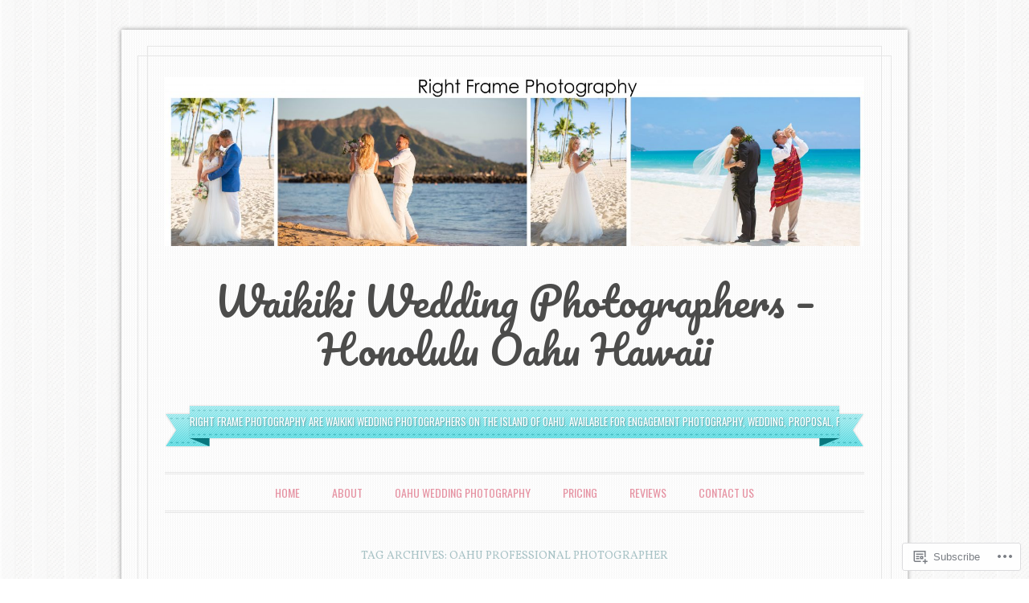

--- FILE ---
content_type: text/css;charset=utf-8
request_url: https://waikikiweddingphotographers.com/_static/??-eJyty0EOAiEMheELWZsRo3FhPAtDCmKgJVCceHsZVxoTV+7eS/4PlwJOWIkV9UqZGpY+o5dKd6oY2WHTRyJYipO8da1t8G9k7cF6HeolvtrcoaQeIjesNCcJYwYc1dv9hQIJJHFWo/DHAZ9srCu95PN03E+HkzFmd3sCfGJkzg==&cssminify=yes
body_size: 6223
content:
@import url(/wp-content/themes/pub/ever-after/../forever/style.css);


#main div.sharedaddy h3.sd-title {
	color: #8a8a8a;
	font-family: Verdana, sans-serif;
	font-size: 10px;
	font-size: 1rem;
	font-style: normal;
	font-weight: normal;
	letter-spacing: 0.05em;
	text-transform: uppercase;
}
#main #flickr_badge_wrapper {
	border: none;
}

.wpcom-instagram-images img {
	border: none !important;
}


#secondary .widget.widget_wpcom_social_media_icons_widget > ul > li {
	border-bottom: 0;
	margin-left: 0;
	padding-left: 0;
}
.widget_wpcom_social_media_icons_widget li {
	display: inline-block !important;
}
.widget_wpcom_social_media_icons_widget .genericon {
	font-size: 24px;
}


#main div.sharedaddy h3.sd-title {
	color: #8a8a8a;
	font-family: Verdana, sans-serif;
	font-size: 10px;
	font-size: 1rem;
	font-style: normal;
	font-weight: normal;
	letter-spacing: 0.05em;
	text-transform: uppercase;
}
#main #flickr_badge_wrapper {
	border: none;
}

.wpcom-instagram-images img {
	border: none !important;
}


#secondary .widget.widget_wpcom_social_media_icons_widget > ul > li {
	border-bottom: 0;
	margin-left: 0;
	padding-left: 0;
}
.widget_wpcom_social_media_icons_widget li {
	display: inline-block !important;
}
.widget_wpcom_social_media_icons_widget .genericon {
	font-size: 24px;
}







body {
	padding: 0 23px;
}
#page {
	margin: 1.85em auto;
	position: relative;
	max-width: 978px;
	width: auto;
}
#masthead,
#featured-content,
#recent-content,
#latest-message {
	margin: 0 5.52147239%;
}
#primary {
	float: none;
	margin: 0;
	z-index: 3;
}
#content {
	margin: 0 5.52147239%;
	max-width: 870px;
	padding: 0;
}
#secondary {
	float: none;
	margin-right: 0;
	overflow: hidden;
	width: auto;
}
#supplementary {
	margin: 0 5.52147239%;
	max-width: 870px;
	padding: 0;
}
#supplementary.two .widget-area {
	margin-right: 2.06896551%;
	width: 48.96551724%;
}
#supplementary.three .widget-area {
	margin-right: 2.06896551%;
	width: 31.95402298%;
}
#supplementary.four .widget-area {
	margin-right: 2.06896551%;
	width: 23.44827586%;
}
#colophon {
	margin: 0 5.52147239%;
	padding: 0;
	position: relative;
	z-index: 4;
}


.error404 #page #content,
.image-attachment #content,
.guestbook #content {
	margin: 0 5.52147239%;
	max-width: 870px;
	width: auto;
}


.alignleft {
	margin-top: 0.4em;
	margin-right: 1.5em;
}
.alignright {
	margin-top: 0.4em;
	margin-left: 1.5em;
}
.aligncenter {
	margin: 0.4em auto;
}




body,
button,
input,
textarea {
	color: #87a2a5;
	font-family: 'Vollkorn', serif;
	font-size: 20px;
	font-size: 2.0rem;
	font-weight: 400;
	line-height: 1.5;
	-webkit-font-smoothing: antialiased;
}
body.default-background-image {
	background-color: #060606;
	background-size: 40px 40px;
}
#page {
	background: #fff url(/wp-content/themes/pub/ever-after/images/page-bg.png) repeat 0 0;
	background-size: 3px 3px;
	border: none;
	border-radius: 0;
	box-shadow: rgba(0, 0, 0, 0.4) 0 0 6px;
}
#page:before {
	border: 1px solid #e6e6e6;
	content: '';
	position: absolute;
		top: 20px;
		right: 32px;
		bottom: 20px;
		left: 32px;
	z-index: 2;
}
#page:after {
	border: 1px solid #e6e6e6;
	content: '';
	position: absolute;
		top: 32px;
		right: 20px;
		bottom: 32px;
		left: 20px;
	z-index: 1;
}


h1,h2,h3,h4,h5,h6 {
	font-family: 'Oswald', sans-serif;
	font-weight: 400;
	text-transform: uppercase;
}
h1 {
	font-size: 26px;
	font-size: 2.6rem;
	line-height: 1.1538461538em;
}
h2 {
	line-height: 1.3636363636em;
	margin-bottom: 0.6818181818em;
}
h3 {
	font-style: normal;
	line-height: 1.7647058823em;
	margin-bottom: 0.8823529411em;
}
h4,
h5,
h6 {
	color: #87a2a5;
	letter-spacing: 0;
}
h4 {
	font-size: 16px;
	font-size: 1.6rem;
	line-height: 1.875em;
	margin-bottom: 0.9375em;
}
h5 {
	font-size: 15px;
	font-size: 1.5rem;
	line-height: 1.0em;
	margin-bottom: 1.0em;
}
h6 {
	font-size: 14px;
	font-size: 1.4rem;
	line-height: 1.0714285714em;
	margin-bottom: 1.0714285714em;
}
hr {
	background-color: #e6e6e6;
	border: 0;
	height: 1px;
	margin-bottom: 1.5em;
}


p {
	margin-bottom: 1.5em;
}
ul {
	margin: 0 0 1.5em 1.1em;
}
ol {
	list-style: decimal-leading-zero;
	margin: 0 0 1.5em 2em;
}
ul ul, ol ol, ul ol, ol ul {
	margin-left: 1.15em;
}
dd {
	margin: 0 1.5em 1.5em 1.5em;
}
blockquote {
	margin: 0 1.5em;
}
address {
	margin-bottom: 1.5em;
}
abbr, acronym {
	border-color: #e6e6e6;
}
label {
	font-family: 'Oswald', sans-serif;
	font-size: 15px;
	font-size: 1.5rem;
	line-height: 2.2666666666em;
	text-transform: uppercase;
}
button,
html input[type="button"],
input[type="reset"],
input[type="submit"] {
	border-radius: 3px;
	font-family: 'Oswald', sans-serif;
	font-size: 15px;
	font-size: 1.5rem;
	padding: 4px 21px 6px;
	text-transform: uppercase;
}
input[type="file"] {
	width: 100%;
}
input[type="text"],
input[type="email"],
input[type="password"] {
	padding: 2px 3px 0;
}
input[type="password"] {
	color: #777;
	border: 1px solid #ddd;
}
input[type="password"]:focus {
	color: #111;
}
textarea {
	width: 100%;
}
#s {
	width: 94%;
}


a {
	color: #e693a2;
	text-decoration: none;
	-webkit-transition:all .18s ease-out;
	-moz-transition:all .18s ease-out;
	-ms-transition:all .18s ease-out;
	-o-transition:all .18s ease-out;
	transition:all .18s ease-out;
}
a:visited {
	color: #e693a2;
}
a:focus,
a:active,
a:hover {
	color: #ae8397;
	text-decoration: none;
}




#masthead {
	padding: 4.5em 0 2.05em;
	position: relative;
	z-index: 4;
}
#masthead:after {
	clear: both;
	content: '';
	display: block;
}
#site-title {
	font-family: 'Pacifico', cursive;
	font-size: 50px;
	font-size: 5.0rem;
	line-height: 1.2em;
	margin: 0.04em 0  0.78em;
	text-transform: none;
}
#site-title a {
	color: #4c4c4b;
}
#description {
	height: 54px;
	margin: 0 0 1.5em;
	max-width: 870px;
	position: relative;
	white-space: nowrap;
}
#description-left {
	background: transparent url(/wp-content/themes/pub/ever-after/images/ribbon-left.png) no-repeat 0 0;
	background-size: 56px;
	position: absolute;
		top: 0;
		left: 0;
	width: 56px;
	height: 54px;
	z-index: 4;
}
#description-middle {
	background: transparent url(/wp-content/themes/pub/ever-after/images/ribbon-middle.png) no-repeat 50% 0;
	background-size: auto 44px;
	height: 44px;
	margin: 0 31px;
	max-width: 808px;
	overflow: hidden;
	position: relative;
	z-index: 5;
}
#description-right {
	background: transparent url(/wp-content/themes/pub/ever-after/images/ribbon-right.png) no-repeat 100% 0;
	background-size: 56px;
	position: absolute;
		top: 0;
		right: 0;
	width: 56px;
	height: 54px;
	z-index: 4;
}
#site-description {
	border-bottom: none;
	color: #fff;
	display: block;
	font-family: 'Oswald', sans-serif;
	font-size: 13px;
	font-size: 1.3rem;
	line-height: 3.2307692307em;
	padding: 0;
	text-align: center;
	text-shadow: 1px 1px 2px rgba(0, 0, 0, 0.3);
	text-transform: uppercase;
}




.site-navigation {
	border: 3px double #e6e6e6;
	border-width: 3px 0;
	clear: both;
	display: block;
	float: left;
	font-family: 'Oswald', sans-serif;
	font-size: 14px;
	font-size: 1.4rem;
	margin: 0;
	min-height: 43px;
	position: relative;
	text-transform: uppercase;
	width: 100%;
}
.main-navigation ul {
	clear: left;
	float: right;
	list-style: none;
	font-size: 14px;
	margin: 0;
	padding-left: 0;
	position: relative;
		right: 50%;
	text-align: center;
}
.main-navigation li {
	display: block;
	float: left;
	position: relative;
	left: 50%;
}
.main-navigation a {
	border-radius: 3px;
	color: #e693a3;
	display: block;
	line-height: 21px;
	margin: 7px 10px;
	padding: 5px 10px;
	text-decoration: none;
}
.main-navigation ul ul {
	clear: none;
	background: #59dfe6;
	-webkit-box-shadow: 0 3px 3px rgba(0, 0, 0, 0.1);
	-moz-box-shadow:    0 3px 3px rgba(0, 0, 0, 0.1);
	box-shadow:         0 3px 3px rgba(0, 0, 0, 0.1);
	display: none;
	float: none;
	margin: 31px 0 0;
	padding: 3px 0;
	position: absolute;
		top: 4px;
		right: auto;
		left: 10px;
	z-index: 99999;
	width: 200px;
}
.main-navigation ul ul ul {
	float: left;
	margin: 0;
	position: absolute;
		top: -3px;
		right: auto;
		left: 200px;
}
.main-navigation ul ul a {
	border: 1px solid #59dfe6;
	border-width: 1px 0;
	color: #fff;
	font-size: 13px;
	margin: 0 0 -1px;
	padding: 5px 10px;
	width: 180px;
	height: auto;
}
.main-navigation ul ul li {
	float: none;
	-webkit-hyphens: auto;
	-moz-hyphens:    auto;
	hyphens:         auto;
	left: auto;
	text-align: left;
	-ms-word-break: break-all;
	word-break:     break-all;
	word-break:     break-word;
}
.main-navigation li.current_page_item a,
.main-navigation li.current-menu-item a {
	background: #eee;
	color: #777;
}
.main-navigation ul ul li.current_page_item a,
.main-navigation ul ul li.current-menu-item a,
.main-navigation li.current_page_item ul li a,
.main-navigation li.current-menu-item ul li a {
	background: none;
	color: #fff;
}
.main-navigation li.current_page_item ul a,
.main-navigation li.current-menu-item ul a,
.main-navigation ul ul li.current_page_item a,
.main-navigation ul ul li.current-menu-item a {
	color: #fff;
}
.main-navigation ul ul li.current_page_item > a,
.main-navigation ul ul li.current-menu-item > a,
#page .main-navigation ul ul li.current_page_item > a,
#page .main-navigation ul ul li.current-menu-item > a {
	color: #4c4c4b;
}
#page .main-navigation li:hover > a {
	background: #59dfe6;
	color: #fff;
}
#page .main-navigation li li:hover > a:hover {
	color: #4c4c4b;
}
.main-navigation ul li:hover > ul,
.main-navigation ul li.focus > ul {
	display: block;
}


.menu-toggle {
	cursor: pointer;
	font-size: 16px;
	font-size: 1.6rem;
	padding: 1em 0;
	text-align: center;
}
.main-small-navigation .menu {
	display: none;
}
.main-small-navigation a {
	display: block;
}
.main-small-navigation ul {
	list-style: none;
	margin: 0;
}
.main-small-navigation ul ul {
	margin: 0 0 0 1.5em;
}
.main-small-navigation li {
	border-top: 1px solid #e6e6e6;
	padding: 5px 0;
}
.main-small-navigation li:first-child,
.main-small-navigation li li {
	border-top: 0;
}
.main-small-navigation li li:last-child {
	padding: 5px 0 0 0;
}





#featured-content {
	margin-top: -6px;
	margin-bottom: .8em;
	min-height: 420px;
	position: relative;
	overflow: visible;
}
.feature-title a {
	background: #000;
	background: rgba(0, 0, 0, 0.5);
	color: #fff;
	display: inline-block;
	font-family: 'Vollkorn', serif;
	font-size: 22px;
	font-size: 2.2rem;
	padding: 15px 48px 13px;
	position: absolute;
		bottom: 49px;
		left: 10px;
	text-transform: none;
}
.featured-post {
	box-shadow: rgba(0, 0, 0, 0.1) 0 0 6px;
	background-color: #fff;
	padding: 10px;
}
.featured-post > a {
	display: block;
	max-width: 850px;
	max-height: 400px;
	overflow: hidden;
}
#feature-slider {
	height: 14px;
}
#feature-slider + #primary {
	padding-top: 3.25em;
}


.page-title {
	color: #a9c3c6;
	font-family: 'Vollkorn', serif;
	font-size: 14px;
	font-size: 1.4rem;
	letter-spacing: 0;
	line-height: 1.0714285714em;
	padding-bottom: 2.5em;
	text-align: center;
	text-transform: uppercase;
}
#main {
	border-bottom: 0 solid #eee;
	float: none;
	padding-top: 0.25em;
	position: relative;
	z-index: 3;
}
.hentry {
	background: url(/wp-content/themes/pub/ever-after/images/ornament.png) no-repeat 50% bottom;
	background-size: 154px;
	margin: 0 0 3.25em;
	padding: 0 0 4.35em 0;
}
.single #content .hentry,
.page-template #content .hentry,
.page-template-default #content .hentry {
	background: none;
	padding-bottom: 0;
}
.hentry:after {
	clear: both;
	content: '';
	display: block;
}
.entry-title {
	line-height: 1.1538461538em;
	margin: 0 93px 0.6153846153em;
	text-align: center;
	text-transform: uppercase;
}
.entry-title a,
.entry-title a:visited {
	color: #a9c3c6;
}
.entry-title a:focus,
.entry-title a:active,
.entry-title a:hover {
	color: #e693a2;
}
.entry-header .entry-meta {
	border-bottom: none;
	color: #a9c3c6;
	font-family: 'Vollkorn', serif;
	font-size: 14px;
	font-size: 1.4rem;
	letter-spacing: 0;
	line-height: 1.0714285714em;
	padding-bottom: 0.4285714285em;
	text-align: center;
	text-transform: none;
}
.comments-link {
	background: transparent url(/wp-content/themes/pub/ever-after/images/comments.png) no-repeat 50% 50%;
	background-size: 66px 56px;
	font-family: 'Oswald', sans-serif;
	font-size: 22px;
	font-size: 2.2rem;
	line-height: 55px;
	margin: 0;
	position: absolute;
		top: -.175em;
		right: 0;
}
.post-password-required .comments-link {
	background: none;
	margin-top: .75em;
	position: relative;
		top: auto;
		right: auto;
	text-align: center;
}
.comments-link a {
	background: none;
	border-radius: 0;
	color: #a9c3c6;
	display: block;
	min-width: 66px;
	height: 65px;
	padding: 0;
	text-align: center;
}
.comments-link a:visited {
	color: #a9c3c6;
}
.comments-link a:before,
.comments-link a:hover:before,
.comments-link a:focus:before,
.comments-link a:active:before {
	border: none;
}
.comments-link a:hover,
.comments-link a:focus,
.comments-link a:active {
	background: none;
	color: #e693a2;
}
.no-reply {
	visibility: visible;
}
.entry-thumb {
	float: none;
	display: block;
	margin: 0 0 1.5em 0;
}
.entry-thumb img {
	display: block;
	margin: auto;
	vertical-align: middle;
}
.entry-content,
.entry-summary {
	margin: 1.5em 0 0;
}
.entry-content h1,
.comment-content h1 {
	border-color: #e6e6e6;
	margin-bottom: 1.1538461538em;
	padding-bottom: 1.1538461538em;
}
.entry-content table,
.comment-content table {
	border-bottom: 1px solid #e6e6e6;
	margin: 0 0 1.5em;
	width: 100%;
}
.entry-content th,
.comment-content th {
	font-size: 13px;
	font-size: 1.3rem;
	font-weight: 700;
	line-height: 2.3076923076em;
	text-transform: uppercase;
}
.entry-content td,
.comment-content td {
	border-top: 1px solid #e6e6e6;
	padding: 6px 10px 6px 0;
}
footer.entry-meta {
	border-top: none;
	color: #a9c3c6;
	font-family: 'Oswald', sans-serif;
	font-size: 13px;
	font-size: 1.3rem;
	letter-spacing: 0.05em;
	letter-spacing: 0;
	line-height: 1.1538461538em;
	padding: 0.4615384615em 0 0;
	text-align: center;
}
.page-links {
	text-align: center;
	margin: 0 0 1.5em 0;
}
footer.entry-meta .cat-links + .tag-links:before,
footer.entry-meta .cat-links + .edit-link:before,
footer.entry-meta .tag-links + .edit-link:before {
	content: '\2022\0020';
}


.indexed .format-image {
	border: none;
	margin: 0 0 2.9em;
	padding: 0 0 4.35em 0;
}
.indexed .format-image .feature-image {
	float: left;
	margin: 0;
}
.indexed .format-image .entry-header {
	padding: 1.5em 0 0;
}
.indexed .format-image .entry-image img {
	max-width: 98%;
}
.indexed .format-image .comments-link {
	top: 1.2em;
	right: 0;
}
.indexed .format-image .entry-summary {
	margin: 0;
	padding: 1.5em 0 0;
}
.indexed .format-image footer.entry-meta {
	margin: 0;
}


.format-gallery .entry-summary p {
	font-size: 20px;
	margin-bottom: 1.5em;
	text-align: center;
}
.format-gallery .entry-summary p + p {
	text-align: left;
}


.error404 #searchform {
	border-color: #e6e6e6;
	margin: 0 0 1.5em;
	padding: 0 0 1.5em;
}
.error404 .post {
	padding: 0 0 1.5em;
}
.error404 .post .widget {
	font-size: 15px;
	font-size: 1.5rem;
	line-height: 20px;
}
.error404 .post .widget_tag_cloud {
	border-color: #e6e6e6;
	padding: 1.5em 0 0;
}
.error404 .post .widgettitle {
	font-family: 'Oswald', sans-serif;
	font-size: 18px;
	font-size: 1.8rem;
	font-weight: 400px;
	line-height: 20px;
	margin: 0 0 0.7222222222em 0;
	padding: 0;
}


.image-attachment .entry-title {
	margin: 0 0 0.6153846153em;
}
.image-attachment #content nav {
	margin: 0 0 1.5em;
}
.entry-attachment img {
	margin: 0 auto 1.5em;
}




#featured-content img {
	background: none;
	border: none;
	height: auto;
	max-width: 100%;
	padding: 0;
	vertical-align: middle;
}
#recent-content img,
.entry-content img,
.entry-image img,
.entry-thumb img,
.comment-content img,
.widget img {
	border: 0;
	box-shadow: rgba(0, 0, 0, 0.1) 0 0 6px;
	height: auto;
	max-width: 98%;
	padding: 10px;
}
.widget img {
	box-shadow: none;
	max-width: 100%;
	padding: 0;
}
.entry-content .video-player img {
	max-width: 100%;
}
img.aligncenter,
img.alignleft,
img.alignright {
	margin-bottom: 0.75em;
}
p img,
.wp-caption {
	margin-top: 0.4em;
}
.wp-caption {
	height: auto;
	margin-bottom: 0.75em;
}
.wp-caption img {
	margin: 0 auto;
}
.wp-caption .wp-caption-text {
	font-size: 14px;
	font-size: 1.4rem;
	margin: 0.75em 0 0;
}
#content .gallery a img {
	max-width: 99%;
	padding: 0;
}
#content .gallery dd.gallery-caption {
	font-size: 14px;
	font-size: 1.4rem;
	margin-bottom: 1.0714285714em;
}
embed,
iframe,
object {
	display: block;
	margin-bottom: 1.5em;
	max-width: 100%;
}
.entry-content .video-player {
	margin-bottom: 1.5em;
}
.mejs-container {
	margin-bottom: 1em;
}




#content nav {
	display: block;
	padding-top: 1.25em;
	margin: 0 0 2.6em;
	overflow: hidden;
	position: relative;
}
#content nav a {
	font-size: 15px;
	font-size: 1.5rem;
	font-style: normal;
	line-height: 1.3333333333em;
}
#content #nav-above {
	display: none;
}




#comments-title {
	background: url(/wp-content/themes/pub/ever-after/images/ornament.png) no-repeat 50% 5px;
	background-size: 154px;
	color: #87a2a5;
	font-family: 'Oswald', sans-serif;
	font-size: 20px;
	font-size: 2.0rem;
	letter-spacing: 0;
	line-height: 1.5em;
	margin: 0;
	padding: 4.65em 0 1.5em;
	text-align: center;
	text-transform: uppercase;
}
.commentlist {
	margin: 1.5em 0 0;
}
li.comment {
	margin: 1.5em 0;
	padding: 0 0 0 5.5em;
}
li.pingback {
	border-color: #e6e6e6;
	margin: 0 0 3em;
	padding: 1.5em 0 0;
}
li.pingback + li.pingback {
	margin-top: -3em;
}
#comments .avatar {
	top: 0;
}
.comment-meta {
	color: #87a2a5;
	font-family: 'Vollkorn', serif;
	font-size: 14px;
	font-size: 1.4rem;
	letter-spacing: 0;
	line-height: 1.0714285714em;
	margin-bottom: 1.0714285714em;
	padding-bottom: 1.0714285714em;
	text-transform: uppercase;
}
.comment-meta a {
	color: #87a2a5;
}
.comment-meta a:focus,
.comment-meta a:active,
.comment-meta a:hover {
	color: #e693a2;
}
.reply {
	font-size: 14px;
	font-size: 1.4rem;
	line-height: 2.1428571428em;
}


#comments .children {
	margin: 1.5em 0 0;
}
#comments .children li.comment {
	padding: 0 0 0 3em;
}
#comments .children .avatar {
	top: 4px;
}


.guestbook .commentlist {
	margin: 0 0 3em 0;
}
.guestbook .commentlist > li.comment {
	border-bottom: 1px solid #e6e6e6;
	float: none;
	padding-top: 0;
	width: auto;
}
.guestbook .commentlist > li.comment > article .avatar {
	margin-top: 0;
}


#respond {
	border-top: none;
	margin: 0;
	max-width: 870px;
	padding: 0 !important;
}
#comments #respond h3 {
	background: url(/wp-content/themes/pub/ever-after/images/ornament.png) no-repeat 50% 5px;
	background-size: 154px;
	color: #87a2a5;
	font-family: 'Oswald', sans-serif;
	font-size: 20px;
	font-size: 2.0rem;
	line-height: 1.5em;
	margin-top: 0;
	padding: 4.65em 0 0 0;
	text-align: center;
	text-transform: uppercase;
}
#comments li.comment #respond h3 {
	background: none;
	padding: 1em 0 0 0;
	text-align: left;
}
#respond input {
	max-width: 100%;
}
.logged-in-as {
	font-size: 14px;
	font-size: 1.4rem;
	line-height: 1.0714285714em;
	margin-bottom: 2.1428571428em;
	text-align: center;
}
.comment-notes,
.logged-in-as {
	font-size: 14px;
	font-size: 1.4rem;
	line-height: 1.0714285714em;
	margin: 2.1428571428em 0;
	text-align: center;
}
li.comment .comment-notes,
li.comment .logged-in-as {
	text-align: left;
}




#supplementary {
	background: transparent;
	font-size: 15px;
	font-size: 1.5rem;
	line-height: 1.3333333333;
	padding-top: 2.8666666666em;
	padding-bottom: 0;
	position: relative;
	z-index: 3;
}
#supplementary:after {
	clear: both;
	content: '';
	display: block;
}
.widget {
	margin-bottom: 2.6666666666em;
	overflow: visible;
	word-break: break-word;
}
.widget select {
	max-width: 98%;
	margin-left: 1px;
}
.widget p {
	margin-bottom: 1.3333333333em;
}
.widget-title {
	font-family: 'Oswald', sans-serif;
	font-size: 18px;
	font-size: 1.8rem;
	font-weight: 400;
	line-height: 1.1111111111;
	text-transform: uppercase;
}
.widget-title a {
	color: #87a2a5;
}
#supplementary .widget-title {
	border: 0;
	margin-bottom: 0.7222222222em;
	padding: 0;
}
#supplementary .widget > ul {
	margin-left: 1.2em;
}
#supplementary .widget > ul,
#supplementary .widget > div > ul,
#supplementary .widget > ol,
.widget table,
.widget iframe,
.widget p:last-child {
	margin-bottom: 0;
}


#supplementary .widget_authors > ul {
	margin-left: 0;
}
.widget_authors > ul > li {
	list-style: none;
	margin-bottom: 10px;
}
.widget_authors > ul > li:last-child {
	margin-bottom: 0;
}
.widget_authors img {
	float: left;
	margin-right: 5px;
}
.widget_authors li,
.widget_authors ul ul {
	overflow: hidden;
}


#supplementary .widget_author_grid ul {
	margin: 0;
}
.widget_author_grid .avatar {
	max-width: none;
}


.widget_calendar #wp-calendar {
	border: 1px solid #e6e6e6;
	border-width: 1px 0 1px 1px;
	margin: 0;
	width: 100%;
}
.widget_calendar #wp-calendar caption {
	margin-bottom: 0.3em;
	text-align: center;
	text-transform: uppercase;
}
.widget_calendar #wp-calendar thead th,
.widget_calendar #wp-calendar tbody td {
	border: 1px solid #e6e6e6;
	border-width: 0 1px 1px 0;
	padding: 0.2em 0;
	text-align: center;
}
.widget_calendar #wp-calendar thead th {
	background-color: rgba(0, 0, 0, 0.04);
	padding: 0.2em 0 0;
}
.widget_calendar #wp-calendar tfoot td {
	background-color: rgba(0, 0, 0, 0.04);
	font-size: 0.8em;
}
.widget_calendar #wp-calendar tfoot td#prev {
	padding: 0.3em 0 0.1em 0.2em;
}
.widget_calendar #wp-calendar tfoot td#next {
	border-right: 1px solid #e6e6e6;
	padding: 0.3em 0.2em 0.1em 0;
}
.widget_calendar #wp-calendar tbody .pad {
	background-color: rgba(0, 0, 0, 0.01);
}


.wp_widget_tag_cloud div,
.widget_tag_cloud div {
 	word-wrap: break-word;
}


.widget_flickr #flickr_badge_uber_wrapper a {
	color: #e693a2 !important;
}
.widget_flickr #flickr_badge_uber_wrapper a:hover {
	color: #ae8397 !important;
}
.widget_flickr #flickr_badge_wrapper {
	background-color: transparent !important;
	border: none !important;
}
.widget_flickr table {
	margin: 0 !important;
}
.widget_flickr td {
	border: 0;
	padding: 0;
}
.widget_flickr .flickr-size-thumbnail {
	margin: 0 auto;
}
.widget_flickr .flickr-size-thumbnail br,
.widget_flickr .flickr-size-small br {
	display: none;
}
.widget_flickr .flickr-size-thumbnail img {
	display: block;
	margin-bottom: 0.7857142857em;
}
.widget_flickr .flickr-size-small img {
	display: block;
	margin-bottom: 0.7857142857em;
}


.milestone-widget .milestone-content {
	max-width: 100%;
}
#page .milestone-countdown,
#page .milestone-message {
	border: 3px double #e6e6e6;
	border-top: 0;
}
#page .milestone-header {
	border-color: #e6e6e6;
}
#page .milestone-widget {
	margin-bottom: 2.6666666666em;
}


.widget_recent_comments .avatar {
	max-width: none;
}
.widget_recent_comments td.recentcommentsavatartop,
.widget_recent_comments td.recentcommentsavatarend {
	padding: 0 0 3px 0;
}
.widget_recent_comments td.recentcommentstexttop,
.widget_recent_comments td.recentcommentstextend {
	line-height: 1.2em;
	vertical-align: top;
}


.widget_rss li {
	margin-bottom: 1.3333333333em;
}
.widget_rss li:last-child {
	margin-bottom: 0;
}


.widget_rss_links p img {
	margin-bottom: 0;
	vertical-align: middle;
}


#supplementary .widget_search #searchform {
	margin: 0;
}


.widget_twitter li {
	margin-bottom: 1.3333333333em;
}
.widget_twitter li:last-child {
	margin-bottom: 0;
}
.widget_twitter iframe {
	margin: 1.3333333333em 0 0;
}




#latest-message {
	border-color: #e6e6e6;
	padding: 1.5em 0 0;
}
#colophon {
	background: transparent;
	border-radius: 0;
	color: #a9c3c6;
	font-size: 14px;
	font-size: 1.4rem;
}
#colophon a {
	color: #e693a2
}
#site-info {
	padding: 0 0 3.8571428571em 0;
}




@media only screen and (max-width: 1024px) {
	body {
		padding: 0;
	}
	#page {
		margin: 0 auto;
	}
	#recent-content img,
	.entry-content img,
	.entry-image img,
	.entry-thumb img,
	.comment-content img,
	.widget img,
	.indexed .format-image .entry-image img {
		max-width: 97.5%;
	}
	img#wpstats {
		margin: -12px auto 0;
	}
}
@media only screen and (max-width: 870px) {
	#page:before {
		top: 10px;
		right: 20px;
		bottom: 10px;
		left: 20px;
	}
	#page:after {
		top: 20px;
		right: 10px;
		bottom: 20px;
		left: 10px;
	}
	#featured-content {
		min-height: 375px;
	}
}
@media only screen and (max-width: 750px) {
	#featured-content {
		min-height: 325px;
	}
	#supplementary.two .widget-area,
	#supplementary.three .widget-area,
	#supplementary.four .widget-area {
		margin-right: 0;
		width: 100%;
	}
}
@media only screen and (max-width: 620px) {
	#page:before,
	#page:after {
		border: 0;
	}
	#featured-content {
		min-height: 273px;
	}
}
@media only screen and (min-device-width: 320px) and (max-device-width: 480px) {
	html {
		font-size: 50%;
	}
	#masthead {
		padding: 1.0em 0;
	}
	#site-title {
		margin-bottom: 0.5em;
	}
	#description {
		margin-bottom: 0.5em;
	}
	#description-middle {
		background-size: auto 35px;
		height: 35px;
		margin: 0 25px;
	}
	#description-left,
	#description-right {
		background-size: 45px 43px;
		width: 45px;
		height: 43px;
	}
	#featured-content {
		min-height: 135px;
	}
	.featured-post {
		padding: 3px;
	}
	.feature-title a {
		bottom: 20px;
		left: 3px;
		padding: 5px 20px 3px
	}
	#feature-slider + #primary {
		padding-top: 2em;
	}
	.entry-title {
		margin-right: 0;
		margin-left: 0;
	}
	.hentry {
		margin: 0 0 2em;
		padding: 0 0 3.5em 0;
	}
	.comments-link {
		background-size: 45px 38px;
		line-height: 29px;
		position: relative;
			top: 10px;
			right: auto;
		min-width: 45px;
		height: 38px;
		margin: 0 auto;
		text-align: center;
	}
	.comments-link a {
		display: inline;
	}
	.entry-content > div.sharedaddy,
	.message-content > div.sharedaddy {
		margin-bottom: 0.5em;
	}
	#content nav {
		margin-bottom: 1.25em;
	}
	#recent-content img,
	.entry-content img,
	.entry-image img,
	.entry-thumb img,
	.comment-content img,
	.widget img {
		max-width: 98%;
		padding: 3px;
	}
	embed,
	iframe,
	object {
		height: auto;
	}
}




@media only screen and (-moz-min-device-pixel-ratio: 1.5),
       only screen and (-o-min-device-pixel-ratio: 3/2),
       only screen and (-webkit-min-device-pixel-ratio: 1.5),
       only screen and (min-device-pixel-ratio: 1.5) {

	#page {
		background-image: url(/wp-content/themes/pub/ever-after/images/page-bg-2x.png);
	}
	#description-left {
		background-image: url(/wp-content/themes/pub/ever-after/images/ribbon-left-2x.png);
	}
	#description-middle {
		background-image: url(/wp-content/themes/pub/ever-after/images/ribbon-middle-2x.png);
	}
	#description-right {
		background-image: url(/wp-content/themes/pub/ever-after/images/ribbon-right-2x.png);
	}
	.hentry,
	#comments-title,
	#comments #respond h3 {
		background-image: url(/wp-content/themes/pub/ever-after/images/ornament-2x.png);
	}
	.comments-link  {
		background-image: url(/wp-content/themes/pub/ever-after/images/comments-2x.png);
	}
}




#ie8 #featured-content img,
#ie8 #recent-content img,
#ie8 .entry-content img,
#ie8 .entry-content .video-player img,
#ie8 .entry-image img,
#ie8 .entry-thumb img,
#ie8 .comment-content img,
#ie8 .widget img {
	width: auto;
}





.infinite-scroll .infinite-wrap {
	border-top: none;
	padding: 0;
}

.infinite-scroll #nav-below,
.infinite-scroll.neverending #colophon {
	display: none;
}
.infinite-scroll #latest-message {
	padding: 1.5em 0;
}
.infinity-end.neverending #colophon {
	display: block;
}
.infinity-end.neverending #latest-message {
	padding: 1.5em 0 0;
}
.infinite-loader {
	display: block;
	margin: 10px auto 32px;
	width: 35px;
}
#infinite-handle {
	margin: 30px 0;
	text-align: center;
}
#infinite-handle span {
	background: #59dfe6;
	border: none;
	border-radius: 3px;
	color: #fff;
	font-family: 'Oswald', sans-serif;
	font-size: 13px;
	padding: 0.65em 1.5em 0.7em;
	text-transform: uppercase;
}
#infinite-handle span:before {
	color: #fff;
}
#infinite-handle span:hover {
	background: #e693a2;
	color: #fff;
	-webkit-transition: all 0.18s ease-out;
	-moz-transition: all 0.18s ease-out;
	-ms-transition: all 0.18s ease-out;
	-o-transition: all 0.18s ease-out;
	transition: all 0.18s ease-out;
}
#infinite-footer {
	z-index: 9999;
}


.reblogger-note img.avatar {
	float: left;
	padding: 0;
	border: 0;
}

.reblogger-note-content {
	margin: 0 0 20px;
}

.wpcom-reblog-snapshot .reblog-from img {
	margin: 0 .75em 0 0;
	padding: 0;
	border: 0;
}

.wpcom-reblog-snapshot .reblogger-note img.avatar {
	float: left;
	padding: 0;
	border: 0;
	margin: 0 .5em 0 0;
}

.wpcom-reblog-snapshot {
	margin-bottom: 1em;
}

.wpcom-reblog-snapshot p.reblog-from {
	margin: 0 0 1em 0;
}

.wpcom-reblog-snapshot p.reblogger-headline {
	line-height: 32px;
	margin: 0 0 1em 0;
}

.wpcom-reblog-snapshot .reblogged-content {
	margin: 0 0 1em 0;
}


.reblog-post .wpcom-enhanced-excerpt-content {
	border-left: 3px solid #eee;
	padding-left: 15px;
}

.reblog-post ul.thumb-list {
	display: block;
	list-style: none;
	margin: 2px 0;
	padding: 0;
	clear: both;
}

.reblog-post ul.thumb-list li {
	display: inline;
	margin: 0;
	padding: 0 1px;
	border: 0;
}

.reblog-post ul.thumb-list li a {
	margin: 0;
	padding: 0;
	border: 0;
}

.reblog-post ul.thumb-list li img {
	margin: 0;
	padding: 0;
	border: 0;
}

.reblog-post .wpcom-enhanced-excerpt {
	clear: both;
}

.reblog-post .wpcom-enhanced-excerpt address,
.reblog-post .wpcom-enhanced-excerpt li,
.reblog-post .wpcom-enhanced-excerpt h1,
.reblog-post .wpcom-enhanced-excerpt h2,
.reblog-post .wpcom-enhanced-excerpt h3,
.reblog-post .wpcom-enhanced-excerpt h4,
.reblog-post .wpcom-enhanced-excerpt h5,
.reblog-post .wpcom-enhanced-excerpt h6,
.reblog-post .wpcom-enhanced-excerpt p {
	font-size: 100% !important;
}

.reblog-post .wpcom-enhanced-excerpt blockquote,
.reblog-post .wpcom-enhanced-excerpt pre,
.reblog-post .wpcom-enhanced-excerpt code,
.reblog-post .wpcom-enhanced-excerpt q {
	font-size: 98% !important;
}


.reblog-from img {
	margin: 0 10px 0 0;
	vertical-align: middle;
	padding: 0;
	border: 0;
}

.reblog-source {
	margin-bottom: 0;
	font-size: .8em;
	line-height: 1;
}

.reblog-source .more-words {
	color: #668eaa;
}

.wpcom-reblog-snapshot .reblog-post {
	box-shadow: 0 0 0 1px rgba(46, 68, 83, .1) inset, 0 1px 1px rgba(46, 68, 83, .05);
	border-radius: 4px;
	padding: 24px;
}


.wpcom-reblog-snapshot .reblogger-note {
	margin: 0 0 1em 0;
	overflow: hidden;
}

.wpcom-reblog-snapshot p.reblogger-headline {
	line-height: 32px;
	margin: 0 0 1em 0;
}

.wpcom-reblog-snapshot .reblogger-note-content {
	margin: 0;
	padding: 0;
}

body .wpcom-reblog-snapshot .reblogger-note-content blockquote {
	font-style: normal;
	font-weight: normal;
	font-size: 1em;
	margin: 0;
	padding: 0;
	position: relative;
	border: none;
}

.wpcom-reblog-snapshot .reblogger-note-content blockquote p:last-child {
	margin-bottom: 0;
}
.geolocation-chip .noticon {
  display: inline-block;
  vertical-align: middle;
}

.geolocation-chip {
  margin-bottom: 1em;
}

--- FILE ---
content_type: text/css
request_url: https://waikikiweddingphotographers.com/wp-content/themes/pub/forever/style.css
body_size: 5460
content:
html, body, div, span, applet, object, iframe,
h1, h2, h3, h4, h5, h6, p, blockquote, pre,
a, abbr, acronym, address, big, cite, code,
del, dfn, em, font, ins, kbd, q, s, samp,
small, strike, strong, sub, sup, tt, var,
dl, dt, dd, ol, ul, li,
fieldset, form, label, legend,
table, caption, tbody, tfoot, thead, tr, th, td{border:0;font-family:inherit;font-size:100%;font-style:inherit;font-weight:inherit;margin:0;outline:0;padding:0;vertical-align:baseline}html{font-size:62.5%;overflow-y:scroll;-webkit-text-size-adjust:100%;-ms-text-size-adjust:100%}body{background:#fff;line-height:1}article,
aside,
details,
figcaption,
figure,
header,
footer,
hgroup,
nav,
section{display:block}ol, ul{list-style:none}table{border-collapse:separate;border-spacing:0}caption, th, td{font-weight:normal;text-align:left}blockquote:before, blockquote:after,
q:before, q:after{content:""}blockquote, q{quotes:"" ""}a:focus{outline:thin dotted}a:hover,
a:active{outline:0}a img{border:0}body{padding:0 1.615em}#page{margin:1.615em auto;width:960px}#masthead,
#description,
#featured-content,
#recent-content,
#latest-message{margin:0 3.645833333333%}#recent-content{overflow:hidden}.recent-post{float:left;margin:0;max-width:22.134831460674%}.recent-post + .recent-post{margin-left:3.720224719101%}#main{width:100%}#primary{float:left;margin:0 -33.229166666666% 0 0;width:100%}.page-template-nosidebar-page-php #content{margin:0 3.645833333333%;max-width:100%}#content{margin:0 38.020833333333% 0 3.645833333333%;max-width:560px}#secondary{-webkit-box-sizing:border-box;-moz-box-sizing:border-box;-ms-box-sizing:border-box;box-sizing:border-box;float:right;margin-right:3.645833333333%;overflow:hidden;width:29.583333333333%}#supplementary{clear:both;overflow:hidden;padding:0 3.645833333333%}#supplementary.two .widget-area{float:left;margin-right:3.7%;width:48.089887640449%}#supplementary.three .widget-area{float:left;margin-right:3.7%;width:30.786516853933%}#supplementary.four .widget-area{float:left;margin-right:3.7%;width:22.134831460674%}#supplementary.two #second.widget-area,
#supplementary.three #third.widget-area,
#supplementary.four #fourth.widget-area{margin-right:0}#colophon{clear:both;padding:0 3.645833333333%}.error404 #page #content,
.image-attachment #content,
.guestbook #content{margin:0 3.645833333333%;max-width:890px;width:890px}.alignleft{display:inline;float:left;margin-top:.5em;margin-right:1.615em}.alignright{display:inline;float:right;margin-top:.5em;margin-left:1.615em}.aligncenter{clear:both;display:block;margin:0.8075em auto}body,
button,
input,
select,
textarea{color:#4a4a4a;font-family:Garamond,"Hoefler Text",Times New Roman,Times,serif;font-size:15px;font-size:1.5rem;font-weight:300;line-height:1.615}body{background-color:#fff}#page{background:#fff;border:1px solid #bbb;border-radius:10px}h1,h2,h3,h4,h5,h6{clear:both}h1{font-family:'Raleway',"Helvetica Neue",Arial,Helvetica,"Nimbus Sans L",sans-serif;font-size:25px;font-size:2.5rem;line-height:1.17;margin-bottom:0;padding-top:0}h2{font-family:Garamond,"Hoefler Text",Times New Roman,Times,serif;font-size:22px;font-size:2.2rem;line-height:1.101;margin-bottom:1.101em}h3{font-size:17px;font-size:1.7rem;color:#8a8a8a;font-style:italic;line-height:1.3125}h4,
h5,
h6{color:#8a8a8a;font-family:Verdana,sans-serif;font-size:11px;font-size:1.1rem;letter-spacing:0.05em;line-height:2.18;text-transform:uppercase}h5{font-size:10px;line-height:2.4}h6{font-size:9px;line-height:2.666}hr{background-color:#ddd;border:0;height:1px;margin-bottom:1.615em}p{margin-bottom:1.615em}ul, ol{margin:0 0 1.615em 3.23em}ul{list-style:square}ol{list-style:decimal}ul ul, ol ol, ul ol, ol ul{margin-bottom:0;margin-left:1.615em}dt{font-weight:bold}dd{margin:0 1.615em 1.615em}b, strong{font-weight:bold}dfn, cite, em, i{font-style:italic}blockquote{color:#777;margin:0 1.615em}.quote-caption{margin:0 1.615em 1.615em}address{margin-bottom:1.615em}pre{background:#eee;font:13px "Courier 10 Pitch",Courier,monospace;line-height:1.615;margin-bottom:1.93846153846154em;padding:0.96923076923077em 1.93846153846154em;overflow-x:scroll}code, kbd, tt, var{font:13px Monaco,Consolas,"Andale Mono","DejaVu Sans Mono",monospace}abbr, acronym{border-bottom:1px dotted #666;cursor:help}mark, ins{background:#fff9c0;text-decoration:none}sup,
sub{font-size:75%;height:0;line-height:0;position:relative;vertical-align:baseline}sup{bottom:1ex}sub{top:.5ex}small{font-size:75%}big{font-size:125%}figure{margin:0}table{margin:0 0 1.615em;width:100%}th{font-size:12px;line-height:2.1}button,
input,
select,
textarea{font-size:100%;margin:0;vertical-align:baseline;*vertical-align:middle}button,
input{line-height:normal;*overflow:visible}button,
html input[type="button"],
input[type="reset"],
input[type="submit"]{background:#f5f5f5;background:-moz-linear-gradient(top,#f5f5f5 0%,#e4e4e4 100%);background:-webkit-gradient(linear,left top,left bottom,color-stop(0%,#f5f5f5),color-stop(100%,#e4e4e4));background:-webkit-linear-gradient(top,#f5f5f5 0%,#e4e4e4 100%);background:-o-linear-gradient(top,#f5f5f5 0%,#e4e4e4 100%);background:-ms-linear-gradient(top,#f5f5f5 0%,#e4e4e4 100%);background:linear-gradient(top,#f5f5f5 0%,#e4e4e4 100%);filter:progid:DXImageTransform.Microsoft.gradient(startColorstr='#f5f5f5',endColorstr='#e4e4e4',GradientType=0);border:1px solid #ccc;border-top-color:#ddd;border-bottom-color:#bbb;border-radius:36px;color:#6a6a6a;cursor:pointer;padding:10px 21px 6px;-webkit-appearance:button}button:focus,
html input[type="button"]:focus,
input[type="reset"]:focus,
input[type="submit"]:focus,
button:active,
html input[type="button"]:active,
input[type="reset"]:active,
input[type="submit"]:active{background:#eeeeee;background:-moz-linear-gradient(top,#eeeeee 0%,#dadada 100%);background:-webkit-gradient(linear,left top,left bottom,color-stop(0%,#eeeeee),color-stop(100%,#dadada));background:-webkit-linear-gradient(top,#eeeeee 0%,#dadada 100%);background:-o-linear-gradient(top,#eeeeee 0%,#dadada 100%);background:-ms-linear-gradient(top,#eeeeee 0%,#dadada 100%);background:linear-gradient(top,#eeeeee 0%,#dadada 100%);filter:progid:DXImageTransform.Microsoft.gradient(startColorstr='#eeeeee',endColorstr='#dadada',GradientType=0);border-top-color:#bbb;border-bottom-color:#ddd}input[type="checkbox"],
input[type="radio"]{box-sizing:border-box;padding:0}input[type="search"]{-webkit-appearance:textfield;-moz-box-sizing:content-box;-webkit-box-sizing:content-box;box-sizing:content-box}input[type="search"]::-webkit-search-decoration{-webkit-appearance:none}button::-moz-focus-inner,
input::-moz-focus-inner{border:0;padding:0}input[type=text],
input[type=email],
textarea{color:#777;border:1px solid #ddd}input[type=text]:focus,
input[type=email]:focus,
textarea:focus{color:#111}textarea{overflow:auto;padding-left:3px;vertical-align:top;width:98%}input[type=text],
input[type=email]{padding:5px 3px 1px}#s{width:97%}#searchsubmit{display:none}a{color:#1982d1;text-decoration:none}a:visited{color:#1982d1}a:focus,
a:active,
a:hover{text-decoration:underline}.assistive-text{clip:rect(1px 1px 1px 1px);clip:rect(1px,1px,1px,1px);position:absolute!important}#masthead{padding:3.23em 0 0}#site-title{font-family:'Raleway',"Helvetica Neue",Arial,Helvetica,"Nimbus Sans L",sans-serif;font-size:60px;font-size:6rem;line-height:1.212;text-align:center}#site-title a{text-decoration:none}#access{border:3px double #eee;border-width:3px 0;clear:both;display:block;float:left;margin:1.615em auto;min-height:43px;position:relative;width:100%}#access ul{clear:left;float:right;list-style:none;font-size:14px;margin:0;padding-left:0;position:relative;right:50%;text-align:center}#access li{display:block;float:left;position:relative;left:50%}#access a{border-radius:5px;color:#000;display:block;line-height:21px;margin:6px 10px;padding:5px 10px;text-decoration:none}#access ul ul{clear:none;background:#000;-moz-box-shadow:0 3px 3px rgba(0,0,0,0.2);-webkit-box-shadow:0 3px 3px rgba(0,0,0,0.2);box-shadow:0 3px 3px rgba(0,0,0,0.2);display:none;float:none;margin:31px 0 0;padding:6px 0;position:absolute;top:0;right:auto;left:10px;z-index:99999;width:200px}#access ul ul ul{float:left;margin:0;position:absolute;left:200px;right:auto;top:-6px}#access ul ul a{border:1px solid #222;border-width:1px 0;color:#ccc;font-size:13px;margin:0 0 -1px;padding:5px 10px;width:180px;height:auto}#access ul ul li{float:none;left:auto;text-align:left}#access li.current_page_item a,
#access li.current-menu-item a{background:#eee;color:#777}#access li.current_page_item ul a,
#access li.current-menu-item ul a,
#access ul ul li.current_page_item a,
#access ul ul li.current-menu-item a{background:transparent;color:#ccc}#page #access li:hover > a{background:#000;color:#fff}#access ul li:hover > ul{display:block}#featured-content{margin-top:-1.615em;margin-bottom:1.615em;min-height:359px;position:relative;overflow:hidden}.featured-post{position:absolute}.featured-post{-webkit-transition-duration:900ms;-webkit-transition-property:opacity,visibility;-webkit-transition-timing-function:ease;-moz-transition-duration:900ms;-moz-transition-property:opacity,visibility;-moz-transition-timing-function:ease}.featured-post{opacity:0;visibility:hidden}#featured-post-1{opacity:1;visibility:visible}.feature-title a{background:#000;background:rgba(0,0,0,0.5);color:#fff;display:inline-block;font-size:24px;line-height:1;margin:0;max-width:50%;padding:24px 48px 18px;position:absolute;bottom:36px;left:2px;text-decoration:none}.featured-post:hover .feature-title a,
.featured-post:active .feature-title a,
.featured-post:focus .feature-title a,
.feature-title a:focus,
.feature-title a:active,
.feature-title a:hover{background:rgba(0,0,0,0.75);color:rgba(255,255,255,0.8)}.feature-summary{color:#ccc;color:rgba(255,255,255,0.5);font-size:12px}#feature-slider{overflow:visible;position:relative;text-align:center;height:36px}#feature-slider ul{float:left;list-style-type:none;margin:0 auto;position:absolute;left:50%}#feature-slider li{float:left;margin:0 6px;position:relative;right:50%}#feature-slider a{background:#eee;background:rgba(238,238,238,0.9);border-radius:12px;-webkit-box-shadow:inset 1px 1px 5px rgba(0,0,0,0.2),inset 0 0 2px rgba(255,255,255,0.2);-moz-box-shadow:inset 1px 1px 5px rgba(0,0,0,0.2),inset 0 0 2px rgba(255,255,255,0.2);box-shadow:inset 1px 1px 5px rgba(0,0,0,0.2),inset 0 0 2px rgba(255,255,255,0.2);display:block;text-indent:-9000px;width:14px;height:14px}#feature-slider a:focus{outline:none}#feature-slider a.active{background:#000;-webkit-box-shadow:inset 1px 1px 5px rgba(0,0,0,0.8),inset 0 0 2px rgba(255,255,255,0.8);-moz-box-shadow:inset 1px 1px 5px rgba(0,0,0,0.8),inset 0 0 2px rgba(255,255,255,0.8);box-shadow:inset 1px 1px 5px rgba(0,0,0,0.8),inset 0 0 2px rgba(255,255,255,0.8);cursor:default;opacity:0.8}#description{clear:both;margin-bottom:2.4225em}#site-description{border-bottom:3px double #eee;font-family:'Raleway',"Helvetica Neue",Arial,Helvetica,"Nimbus Sans L",sans-serif;font-size:25px;font-size:2.5rem;line-height:1.17;margin-bottom:0;padding-top:0;padding:0 0 2em;text-align:center}#featured-content + #description,
#feature-slider + #description{border-top:3px double #eee;padding-top:3.23em}#recent-content{border-bottom:3px double #eee;margin-bottom:3.23em}.recent-post{margin-bottom:1.615em}.recent-title{font-size:24px;font-size:2.4rem;line-height:1.25;margin:.1em 0 0}.recent-title a{color:#2a2a2a;text-decoration:none}.recent-title a:focus,
.recent-title a:active,
.recent-title a:hover{color:#1982d1}.recent-post .entry-meta{border-bottom:1px solid #eee;color:#8a8a8a;font-family:Verdana,sans-serif;font-size:10px;font-size:1rem;letter-spacing:0.05em;line-height:2.4em;margin-bottom:1em;padding-bottom:1em;text-transform:uppercase}.recent-post .entry-meta .sep:first-child{display:none}.recent-summary{font-size:13px;font-size:1.3rem}.page-title{color:#8a8a8a;font-family:Verdana,sans-serif;font-size:10px;font-size:1rem;letter-spacing:0.05em;line-height:2.4em;padding-bottom:2.4em;text-transform:uppercase}#main{border-bottom:18px solid #eee;float:left;padding-top:1.615em}.hentry{margin:0 0 3.23em;position:relative}.entry-header{position:relative}.entry-title{margin-right:70px}.entry-title a{color:#2a2a2a;text-decoration:none}.entry-title a:focus,
.entry-title a:active,
.entry-title a:hover{color:#1982d1}.entry-meta{clear:both}.entry-header .entry-meta{border-bottom:1px solid #eee;color:#8a8a8a;font-family:Verdana,sans-serif;font-size:10px;font-size:1rem;letter-spacing:0.05em;line-height:2.4em;padding-bottom:2.4em;text-transform:uppercase}abbr.published{border:none;cursor:textarea}.indexed.single-author .byline{display:none}.comments-link{margin:0;position:absolute;top:-.175em;right:0}.comments-link a{background:#eee;border-radius:5px;color:#777;display:inline-block;min-width:2.7em;padding:0.15em .1em;text-align:center}.comments-link a:before{border-color:transparent transparent transparent #eee;border-style:solid;border-width:0px 10px 10px 10px;content:'';position:absolute;bottom:-10px;left:.3em}.comments-link a:hover,
.comments-link a:focus,
.comments-link a:active{background:#000;color:#fff;text-decoration:none}.comments-link a:hover:before,
.comments-link a:focus:before,
.comments-link a:active:before{border-color:transparent transparent transparent #000}.no-reply{visibility:hidden}.entry-thumb{float:left;display:block;margin:0 1.615em 1.615em 0}.entry-content,
.entry-summary{margin:1.615em 0 0}.entry-content:before,
.entry-content:after{content:'';display:table}.entry-content:after{clear:both}.entry-content h1,
.comment-content h1{border-bottom:1px solid #eee;margin-bottom:.97em;padding-bottom:.97em}.more-link{font-style:italic}.page-links{clear:both;margin:0 0 1.615em}footer.entry-meta{border-top:1px solid #eee;color:#8a8a8a;font-family:Verdana,sans-serif;font-size:10px;font-size:1rem;letter-spacing:0.05em;line-height:2.4em;padding:1.2em 0 0;text-transform:uppercase}footer.entry-meta .cat-links + .tag-links:before,
footer.entry-meta .cat-links + .edit-link:before,
footer.entry-meta .tag-links + .edit-link:before{content:'\007C\0020'}.indexed .format-image{border:1px solid #bbb;margin:0 0 3.23em;padding:1px 0 0}.indexed .format-image .feature-image{float:left;margin:0}.indexed .format-image .entry-image img{background:#fff;display:block;max-width:99.5%;margin:auto}.indexed .format-image .entry-header{padding:1.615em 1.615em 0}.indexed .format-image .entry-header .entry-meta{border-bottom:none;padding-bottom:none}.indexed .format-image .comments-link{top:1.44em;right:1.615em}.indexed .format-image .entry-summary{margin:0;padding:1.615em 1.615em 0}.indexed .format-image footer.entry-meta{margin:0 2.4em 1.2em}.error404 #searchform{border-bottom:1px solid #eee;margin:0 0 1.615em;padding:0 0 1.615em}.error404 .post{float:left;padding:0 0 1.615em}.error404 .post .widget{float:left;margin-right:3.7%;width:30.786516853933%}.error404 .post .widget_archive{margin-right:0}.error404 .post .widget_tag_cloud{border-top:1px solid #eee;margin-right:0;padding:1.615em 0 0;width:100%}.image-attachment .entry-header{text-align:center}.image-attachment .entry-title{margin-right:0}.image-attachment .entry-header .entry-meta{border:none}.image-attachment #content nav{margin:0 0 1.615em}.image-attachment .next-image{padding-left:1em}.entry-attachment img{display:block;height:auto;margin:0 auto 1.615em}#masthead img,
#featured-content img,
#recent-content img,
.entry-content img,
.entry-thumb img,
.comment-content img,
.widget img{background:#fff;border:1px solid #bbb;max-width:99.35%;padding:1px}.widget img{max-width:98.4%}.entry-content img,
.comment-content img{max-width:99.25%}#masthead img,
img[class*="align"],
img[class*="wp-image-"]{height:auto}#masthead img,
img.size-full{max-width:100%}#masthead img,
#ie8 img.size-full,
#ie8 #featured-content img,
#ie8 img.attachment-thumbnail{width:auto}.entry-content img.wp-smiley,
.comment-content img.wp-smiley{border:none;margin-bottom:0;margin-top:0;padding:0}.wp-caption{max-width:100%}.wp-caption img{display:block;margin:-1.2% auto 0;max-width:98%}.wp-caption-text{color:#8a8a8a;font-style:italic;text-align:center}.wp-caption .wp-caption-text{margin:0.8075em 0}#content .gallery{margin-bottom:1.615em}#content .gallery a img{border:none;height:auto;max-width:100%}#content .gallery dd{margin:0}#page .wp-smiley{background:none;border:none;display:inline;margin:0;padding:0}embed,
iframe,
object{max-width:100%}#content nav{margin:0 0 3.23em;overflow:hidden}#content nav a{font-size:17px;font-size:1.7rem;font-style:italic;line-height:1.3125}#content nav .nav-previous{float:left;width:50%}#content nav .nav-next{float:right;text-align:right;width:50%}#nav-above{display:none}.paged #nav-above{display:block}#comments-title{color:#8a8a8a;font-family:Verdana,sans-serif;font-size:10px;font-size:1rem;letter-spacing:0.05em;line-height:2.4em;margin:0;padding-bottom:1em;text-transform:uppercase}.commentlist{list-style:none;margin:1.615em 0}li.comment{padding:0 0 1.615em 5.5em;position:relative}li.pingback{border:1px solid #eee;border-width:1px 0;margin:0 0 3.23em;padding:1.615em 1.615em 0}li.pingback + li.pingback{border-top:0;margin-top:-3.23em}#comments .avatar{border-radius:50%;position:absolute;top:-5px;left:0}.comment-meta{color:#8a8a8a;font-family:Verdana,sans-serif;font-size:10px;font-size:1rem;letter-spacing:0.05em;line-height:2.4em;margin-bottom:1em;padding-bottom:1em;text-transform:uppercase}.comment-meta a{color:#8a8a8a}.comment-meta a:focus,
.comment-meta a:active,
.comment-meta a:hover{color:#1982d1}#comments .children{list-style:none;margin:1.615em 0 0}.children li.comment{padding:0 0 1.615em 3.23em}#comments .children .avatar{top:-.2em}.guestbook #comments-title{display:none}.guestbook .commentlist{float:left;width:100%}.guestbook .commentlist > li.comment{border-bottom:1px dashed #ddd;display:block;float:left;padding-top:1.615em;width:38.75%}.guestbook .commentlist > li.comment > article .avatar{margin-top:1.615em}.guestbook .reply{display:none}#respond{border-top:1px solid #eee;padding:3.23em 0 1.615em}#reply-title{font-family:'Raleway',"Helvetica Neue",Arial,Helvetica,"Nimbus Sans L",sans-serif;font-style:normal;font-size:25px;font-size:2.5rem;line-height:1.17;margin-bottom:0;padding-top:0}#respond p{position:relative}.comment-notes,
.logged-in-as{margin-top:1.615em}#respond input[type="text"]{float:left;margin-right:.5em}.comment-form-comment label{display:none}#respond textarea{margin-bottom:-1.2em}.form-allowed-tags{font-size:11px;color:#777}.form-allowed-tags code{font-size:10px}.widget{overflow:hidden}#secondary{border-left:1px solid #eee}#secondary .widget{margin:0 0 1.615em;padding-left:7.042253521127%}.widget-title{font-family:'Raleway',"Helvetica Neue",Arial,Helvetica,"Nimbus Sans L",sans-serif;font-size:21px}#secondary .widget-title{border-bottom:1px solid #eee;color:#2a2a2a;margin:0 0 0.6em -7.04225%;padding:0 0 0.8075em 7.042253521127%}#secondary .widget-title + ul,
#secondary .widget-title + div > ul{margin-top:-.65em}#secondary .widget > ul,
#secondary .widget > div > ul{list-style:none;margin-left:0}#secondary .widget > ul > li,
#secondary .widget > div > ul > li{border-bottom:1px solid #eee;margin-left:-7.042253521127%;padding:.65em 0 .4em 7.042253521127%}td#next{text-align:right}.grav-widget-left,
.grav-widget-right{margin-top:0!important;padding:1px!important}.grav-widget-left{margin-right:20px}.grav-widget-right{margin-right:20px}#page .milestone-header{color:#4a4a4a;background:#fff;border:3px double #eee;border-width:3px 3px 0;padding:1.615em 0 0}#page #supplementary .milestone-header{border-color:#dcdcdc}#page .milestone-countdown{color:#4a4a4a;background:#fff;border:3px double #eee;border-width:0 3px 3px}#page #supplementary .milestone-countdown{border-color:#dcdcdc}#page .milestone-header .date:before{content:"— ";color:#ddd}#page .milestone-header .date:after{content:" —";color:#ddd}#page .milestone-countdown{font-style:italic}#page .milestone-countdown .difference{color:#ddd;font-weight:normal;font-size:700%;line-height:1}#supplementary .widget_search #searchform{margin:0 0 1.615em 0}#latest-message{border-top:1px solid #eee;clear:both;min-height:75px;overflow:hidden;padding:1.615em 0 0;position:relative}#latest-message .permalink{font-style:italic;text-align:center}#latest-message.format-status{min-height:54px}#latest-message.format-status .avatar{border-radius:50%;position:absolute;top:14px;left:0}#latest-message.format-status .message-content{margin:0 0 0 5.5em}#latest-message.format-quote .permalink,
#latest-message.format-quote .avatar{display:none}#latest-message .permalink a:before{content:'\2014\00A0'}#latest-message .permalink a:after{content:'\00A0\2014'}#latest-message.format-quote blockquote{margin:0 3.23em 0 5.5em}#latest-message.format-quote blockquote:before{background:#eee;border-radius:5px;color:#fff;content:'“';display:block;font-size:72px;line-height:0;padding:48px 0 0;position:absolute;top:24px;left:0;text-align:center;width:54px}#supplementary{background:#eee;padding-top:1.615em;padding-bottom:3.23em}#supplementary .widget-title{border-bottom:1px dashed #ccc;margin:0 0 .5em;padding:0 0 .5em}#supplementary .widget > ul{margin-left:1em}#colophon{background:#000;border-radius:0 0 10px 10px;color:#ccc;margin:0 -1px -1px}#colophon a{color:#fff}#site-info{padding:1.615em 0;text-align:center}img#wpstats{background:#fff;border-radius:50%;display:block;margin:0 auto 1.615em;padding:3px}.entry-likes:after{display:block;content:"";margin:36px 0}

--- FILE ---
content_type: application/javascript
request_url: https://waikikiweddingphotographers.com/wp-content/js/bilmur.min.js?i=17&m=202501
body_size: 5064
content:
!function(){"use strict";var n=function(n,t,e,i){var r,o;return function(u){t.value>=0&&(u||i)&&((o=t.value-(null!=r?r:0))||void 0===r)&&(r=t.value,t.delta=o,t.rating=function(n,t){return n>t[1]?"poor":n>t[0]?"needs-improvement":"good"}(t.value,e),n(t))}},t=-1,e=function(n){addEventListener("pageshow",function(e){e.persisted&&(t=e.timeStamp,n(e))},!0)},i=function(){var n=performance.getEntriesByType("navigation")[0];if(n&&n.responseStart>0&&n.responseStart<performance.now())return n},r=function(){var n,t=i();return null!==(n=null==t?void 0:t.activationStart)&&void 0!==n?n:0},o=function(n,e){void 0===e&&(e=-1);var o=i(),u="navigate";t>=0?u="back-forward-cache":o&&(document.prerendering||r()>0?u="prerender":document.wasDiscarded?u="restore":o.type&&(u=o.type.replace(/_/g,"-")));return{name:n,value:e,rating:"good",delta:0,entries:[],id:"v5-".concat(Date.now(),"-").concat(Math.floor(8999999999999*Math.random())+1e12),navigationType:u}},u=function(n){document.prerendering?addEventListener("prerenderingchange",function(){return n()},!0):n()},c=[800,1800],a=function(n){document.prerendering?u(function(){return a(n)}):"complete"!==document.readyState?addEventListener("load",function(){return a(n)},!0):setTimeout(n)};function f(n,t){for(var e=n||{},i=0;i<t.length;i++)e=void 0===e?e:e[t[i]];return e}var d={};function v(n,t){return f(d.t,["dataset",n])||t}function s(n){var t=v(n,"")||[];return"string"==typeof t?t.split(","):t}function h(){return function(n){var t;if(n)try{var e={},i=JSON.parse(n);for(var r in i||{})"string"==typeof i[r]&&(e[r]=i[r]);Object.keys(e).length&&(t=JSON.stringify(e))}catch(n){}return t}(f(d.t,["dataset","customProps"])||f(d.t,["dataset","customproperties"]))}var m,l,p,g,b={},y=36e5,w=!1;function L(n){g="function"==typeof fetchLater?"fetchLater":"function"==typeof navigator.sendBeacon?"sendBeacon":"image";var t,e,i=v("forceReporter");i&&(g=i),b.reporter=g,"fetchLater"!==g&&(t=C,e=function(){"hidden"===document.visibilityState&&(document.removeEventListener("visibilitychange",e),t())},document.addEventListener("visibilitychange",e),setTimeout(C,y)),p=n}function M(){"fetchLater"===g&&function(){if(w)return;if(m&&m.activated)return w=!0,void(p&&p());l&&l.abort();!function(){var n=E();if(!n)return;l=new AbortController,m=fetchLater(n,{method:"GET",signal:l.signal,activateAfter:y})}()}()}function E(){var n="";if(void 0===b.ttfb)return n;for(var t in b)void 0!==b[t]&&(n+="&"+t+"="+encodeURIComponent(b[t]));return n?"https://pixel.wp.com/boom.gif?bilmur=1"+n:null}function C(){if(!w){w=!0;var n=E();if(n){if("image"===g)(new Image).src=n;"sendBeacon"===g&&navigator.sendBeacon(n)}p&&p()}}var S=!0;function T(){!function(t,u){void 0===u&&(u={});var f=o("TTFB"),d=n(t,f,c,u.reportAllChanges);a(function(){var a=i();a&&(f.value=Math.max(a.responseStart-r(),0),f.entries=[a],d(!0),e(function(){f=o("TTFB",0),(d=n(t,f,c,u.reportAllChanges))(!0)}))})}(function(n){S&&(b.ttfb=Math.round(n.value),b.nav_type=n.navigationType,M())})}var O=function(n){requestAnimationFrame(function(){return requestAnimationFrame(function(){return n()})})},P=-1,k=new Set,A=function(){return"hidden"!==document.visibilityState||document.prerendering?1/0:0},F=function(n){"hidden"===document.visibilityState&&("visibilitychange"===n.type&&k.forEach(function(n){n()}),isFinite(P)||(P="visibilitychange"===n.type?n.timeStamp:0,removeEventListener("prerenderingchange",F,!0)))},I=function(){var n;if(P<0){var t=r(),i=document.prerendering||null===(n=window.performance.getEntriesByType("visibility-state").filter(function(n){return"hidden"===n.name&&n.startTime>t})[0])||void 0===n?void 0:n.startTime;P=null!=i?i:A(),addEventListener("visibilitychange",F,!0),addEventListener("prerenderingchange",F,!0),e(function(){setTimeout(function(){P=A()})})}return{get firstHiddenTime(){return P},onHidden:function(n){k.add(n)}}},_=function(n,t,e){void 0===e&&(e={});try{if(PerformanceObserver.supportedEntryTypes.includes(n)){var i=new PerformanceObserver(function(n){Promise.resolve().then(function(){t(n.getEntries())})});return i.observe(Object.assign({type:n,buffered:!0},e||{})),i}}catch(n){}},N=[1800,3e3],j=function(t,i){void 0===i&&(i={}),u(function(){var u,c=I(),a=o("FCP"),f=_("paint",function(n){n.forEach(function(n){"first-contentful-paint"===n.name&&(f.disconnect(),n.startTime<c.firstHiddenTime&&(a.value=Math.max(n.startTime-r(),0),a.entries.push(n),u(!0)))})});f&&(u=n(t,a,N,i.reportAllChanges),e(function(e){a=o("FCP"),u=n(t,a,N,i.reportAllChanges),O(function(){a.value=performance.now()-e.timeStamp,u(!0)})}))})},x=!0;function B(){j(function(n){if(x){b.fcp=Math.round(n.value);var t=n.entries[n.entries.length-1],e=t&&t.startTime;void 0!==e&&(b.fcp_raw=Math.round(e)),(performance.getEntriesByType("paint")||[]).forEach(function(n){"first-paint"===n.name&&(b.fp_raw=Math.round(n.startTime))}),M()}})}var D=new WeakMap;function J(n,t){return D.get(n)||D.set(n,new t),D.get(n)}var R=function(){function n(){this.i=0,this.o=[]}return n.prototype.u=function(n){var t;if(!n.hadRecentInput){var e=this.o[0],i=this.o.at(-1);this.i&&e&&i&&n.startTime-i.startTime<1e3&&n.startTime-e.startTime<5e3?(this.i+=n.value,this.o.push(n)):(this.i=n.value,this.o=[n]),null===(t=this.v)||void 0===t||t.call(this,n)}},n}(),q=function(n){var t=!1;return function(){t||(n(),t=!0)}},H=[.1,.25],W=!0;function z(){!function(t,i){void 0===i&&(i={});var r=I();j(q(function(){var u,c=o("CLS",0),a=J(i,R),f=function(n){n.forEach(function(n){a.u(n)}),a.i>c.value&&(c.value=a.i,c.entries=a.o,u())},d=_("layout-shift",f);d&&(u=n(t,c,H,i.reportAllChanges),r.onHidden(function(){f(d.takeRecords()),u(!0)}),e(function(){a.i=0,c=o("CLS",0),u=n(t,c,H,i.reportAllChanges),O(function(){return u()})}),setTimeout(u))}))}(function(n){W&&(b.cls=Math.round(1e3*n.value)/1e3,M())},{reportAllChanges:!0})}var G,U=0,K=1/0,Q=0,V=function(n){n.forEach(function(n){n.interactionId&&(K=Math.min(K,n.interactionId),Q=Math.max(Q,n.interactionId),U=Q?(Q-K)/7+1:0)})},X=function(){var n;return G?U:null!==(n=performance.interactionCount)&&void 0!==n?n:0},Y=function(){"interactionCount"in performance||G||(G=_("event",V,{type:"event",buffered:!0,durationThreshold:0}))},Z=0,$=function(){function n(){this.h=[],this.m=new Map}return n.prototype.l=function(){Z=X(),this.h.length=0,this.m.clear()},n.prototype.p=function(){var n=Math.min(this.h.length-1,Math.floor((X()-Z)/50));return this.h[n]},n.prototype.u=function(n){var t,e,i=this;if(null===(t=this.L)||void 0===t||t.call(this,n),n.interactionId||"first-input"===n.entryType){var r=this.h.at(-1),o=this.m.get(n.interactionId);if(o||this.h.length<10||n.duration>r.M){if(o?n.duration>o.M?(o.entries=[n],o.M=n.duration):n.duration===o.M&&n.startTime===o.entries[0].startTime&&o.entries.push(n):(o={id:n.interactionId,entries:[n],M:n.duration},this.m.set(o.id,o),this.h.push(o)),this.h.sort(function(n,t){return t.M-n.M}),this.h.length>10)this.h.splice(10).forEach(function(n){i.m.delete(n.id)});null===(e=this.C)||void 0===e||e.call(this,o)}}},n}(),nn=function(n){var t=window.requestIdleCallback||setTimeout;"hidden"===document.visibilityState?n():(n=q(n),addEventListener("visibilitychange",n,{once:!0,capture:!0}),t(function(){n(),removeEventListener("visibilitychange",n,{capture:!0})}))},tn=[200,500],en=!0;function rn(){!function(t,i){if(void 0===i&&(i={}),window.PerformanceEventTiming&&"interactionId"in PerformanceEventTiming.prototype){var r=I();u(function(){var u;Y();var c,a=o("INP"),f=J(i,$),d=function(n){nn(function(){n.forEach(function(n){f.u(n)});var t=f.p();t&&t.M!==a.value&&(a.value=t.M,a.entries=t.entries,c())})},v=_("event",d,{durationThreshold:null!==(u=i.durationThreshold)&&void 0!==u?u:40});c=n(t,a,tn,i.reportAllChanges),v&&(v.observe({type:"first-input",buffered:!0}),r.onHidden(function(){d(v.takeRecords()),c(!0)}),e(function(){f.l(),a=o("INP"),c=n(t,a,tn,i.reportAllChanges)}))})}}(function(n){en&&(b.inp=Math.round(n.value),M())},{reportAllChanges:!0})}var on=function(){function n(){}return n.prototype.u=function(n){var t;null===(t=this.L)||void 0===t||t.call(this,n)},n}(),un=[2500,4e3],cn=function(n){var t=n.nodeName;return 1===n.nodeType?t.toLowerCase():t.toUpperCase().replace(/^#/,"")},an=!0;function fn(){var t,i;t=function(n){if(an){b.lcp=Math.round(n.value),b.lcp_load=void 0,b.lcp_prio=void 0;var t=n.entries[n.entries.length-1],e=t&&t.startTime;if(void 0!==e&&(b.lcp_raw=Math.round(e)),t.element){b.lcp_sel=function(n){var t="";try{for(;9!==(null==n?void 0:n.nodeType);){var e=n,i=e.id?"#"+e.id:[cn(e)].concat(Array.from(e.classList).sort()).join(".");if(t.length+i.length>99)return t||i;if(t=t?i+">"+t:i,e.id)break;n=e.parentNode}}catch(n){}return t}(t.element);var i=t.element.nodeName.toLowerCase();if("img"===i?(b.lcp_type="img",b.lcp_load=t.element.getAttribute("loading")||void 0,b.lcp_prio=t.element.getAttribute("fetchpriority")||void 0):t.url&&"video"===i?b.lcp_type="video-poster":t.url&&getComputedStyle(t.element).backgroundImage?b.lcp_type="bg-img":t.url?b.lcp_type="other-img":b.lcp_type="text",t.url){b.lcp_res=t.url;var r=performance.getEntriesByType("resource").filter(function(n){return n.name===t.url})[0];r&&(b.lcp_pre="link"===r.initiatorType?1:0)}}M()}},void 0===(i={reportAllChanges:!0})&&(i={}),u(function(){var u,c=I(),a=o("LCP"),f=J(i,on),d=function(n){i.reportAllChanges||(n=n.slice(-1)),n.forEach(function(n){f.u(n),n.startTime<c.firstHiddenTime&&(a.value=Math.max(n.startTime-r(),0),a.entries=[n],u())})},v=_("largest-contentful-paint",d);if(v){u=n(t,a,un,i.reportAllChanges);var s=q(function(){d(v.takeRecords()),v.disconnect(),u(!0)}),h=function(n){n.isTrusted&&(nn(s),removeEventListener(n.type,h,{capture:!0}))};["keydown","click","visibilitychange"].forEach(function(n){addEventListener(n,h,{capture:!0})}),e(function(e){a=o("LCP"),u=n(t,a,un,i.reportAllChanges),O(function(){a.value=performance.now()-e.timeStamp,u(!0)})})}})}var dn,vn,sn,hn,mn,ln=["unloadEventStart","unloadEventEnd","redirectStart","redirectEnd","fetchStart","domainLookupStart","domainLookupEnd","connectStart","connectEnd","secureConnectionStart","requestStart","responseStart","responseEnd","domLoading","domInteractive","domContentLoadedEventStart","domContentLoadedEventEnd","domComplete","loadEventStart","loadEventEnd"],pn=["activationStart","redirectCount","firstInterimResponseStart","finalResponseHeadersStart"],gn="--";function bn(){sn=f(performance,["timing"]),hn=sn&&performance.getEntriesByType("navigation"),mn=hn&&hn[0]?hn[0]:{}}function yn(){bn();var n={};if(!(hn&&mn.responseStart<0||mn.responseStart>performance.now())){var t=0===mn.startTime?2:1,e=b.nt;b.nt=t+gn,ln.forEach(function(t){n[t]=function(n){if("number"==typeof sn[n]&&"number"==typeof sn.navigationStart&&!(sn[n]<=0||sn.navigationStart<=0)){var t=sn[n]-sn.navigationStart;return t>=0?t:void 0}}(t)}),t>1&&"number"==typeof mn.secureConnectionStart&&mn.secureConnectionStart>0&&(n.secureConnectionStart=Math.floor(mn.secureConnectionStart)),b.nt+=i(ln),b.nt+=gn,t>1&&(pn.forEach(function(t){var e=mn[t];n[t]=e?Math.floor(e):e}),b.nt+=i(pn)),b.nt+=gn,t>1&&(b.nt+=void 0===mn.nextHopProtocol?"":mn.nextHopProtocol),b.nt!==e&&M()}function i(t){var e="";return t.forEach(function(t,i){i>0&&(e+="_");var r=n[t];e+=void 0===r?"":r.toString(36)}),e}}function wn(){bn(),sn&&sn.navigationStart&&(!function(){var n=mn.serverTiming;if(n){var t=n.findIndex(function(n){return"a8c-cdn"===n.name});if(!(t<0||n.length<t+2)&&("dc"===n[t+1].name&&(b.edge_dc=n[t+1].description),"cache"===n[t+2].name)){b.edge_status=n[t+2].description;var e=parseFloat(n[t+2].duration);e>=0&&(b.edge_dur=e)}}}(),yn(),dn=document.addEventListener("DOMContentLoaded",function(){return setTimeout(yn)}),vn=addEventListener("load",function(){return setTimeout(yn)}))}function Ln(n,t){var e=new PerformanceObserver(function(n){for(var e=n.getEntries(),i=0;i<e.length;i++)t(e[i])});return e.observe({type:n,buffered:!0}),function(){e&&(e.disconnect(),e=null)}}var Mn,En,Cn,Sn,Tn={},On={};function Pn(n,t,e){return e.some(function(e){return 0===n.indexOf(e)||0===t.indexOf(e)})}function kn(n){var t=!1,e=function(n){return n.replace(/^\d/,"_").replace(/\W/g,"_")}(n.name);"mark"===n.entryType?Pn(e,n.name,Cn)&&(Tn[e]=Math.round(n.startTime)||0,t=!0):Pn(e,n.name,Sn)&&(On[e]=Math.round(n.duration)||0,t=!0),t&&(Object.keys(Tn).length&&(b.marks=JSON.stringify(Tn)),Object.keys(On).length&&(b.measures=JSON.stringify(On)),M())}function An(){Mn&&Mn(),En&&En()}function Fn(){T(),B(),z(),rn(),fn(),wn(),function(){if(window.PerformanceMeasure&&window.PerformanceMark){Sn=s("customMeasuresPrefixes"),Cn=s("customMarksPrefixes"),Sn.push("bilmur_"),Cn.push("bilmur_");var n=kn;try{Mn=Ln("mark",n),En=Ln("measure",n)}catch(n){An()}}}()}function In(){S=!1,x=!1,W=!1,en=!1,an=!1,document.removeEventListener("DOMContentLoaded",dn),removeEventListener("load",vn),An()}function _n(n){return n>0||0===n}function Nn(){var n;!function(){try{var n=0;document.createNodeIterator(document,128,function(n){return(n.nodeValue||"").indexOf("served from batcache in")>-1?1:2}).nextNode()&&(n=1),b.batcache_hit=n}catch(n){}}(),b.provider=v("provider"),b.service=v("service"),b.site_tz=v("siteTz"),b.custom_props=h(),_n((n=f(navigator,["connection"])||{}).rtt)&&(b.rtt=n.rtt),_n(n.downlink)&&(b.downlink=Math.round(1e3*n.downlink)),function(){b.site_host=f(location,["hostname"]),b.site_path=f(location,["pathname"]);var n=f(location,["pathname"])+f(location,["search"])+f(location,["hash"]);b.full_path=n>200?void 0:n}(),b.version="4.4.0",M()}function jn(){return"true"===v("allowIframe")}function xn(){Nn(),Fn(),L(In)}function Bn(){d.t=document.getElementById("bilmur")||{};var n=jn();try{if(window.self!==window.top&&!n)return}catch(t){if(!n)return}document.prerendering?document.addEventListener("prerenderingchange",xn,{once:!0}):xn()}window.performance&&window.performance.getEntriesByType&&("hidden"!==document.visibilityState||document.prerendering)&&("loading"===document.readyState?document.addEventListener("DOMContentLoaded",Bn):Bn())}();
